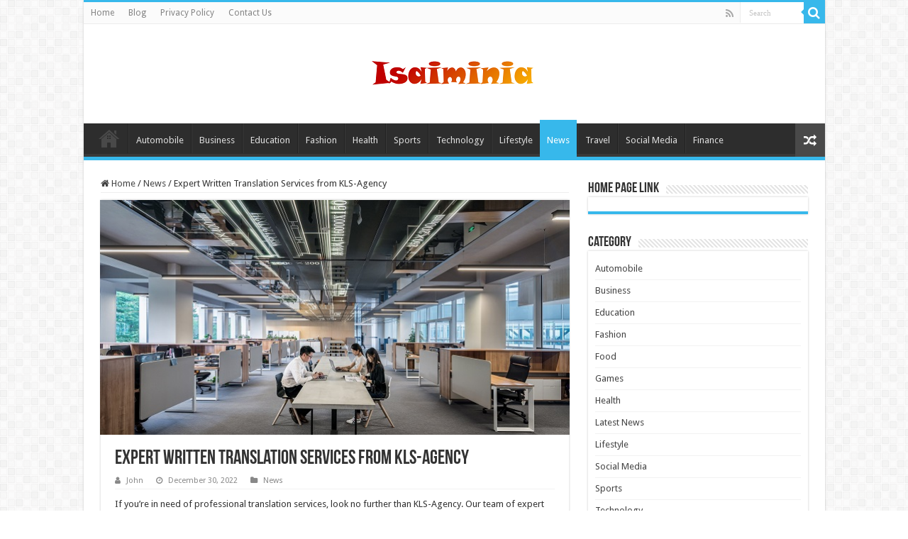

--- FILE ---
content_type: text/html; charset=UTF-8
request_url: https://isaiminia.com/expert-written-translation-services-from-kls-agency/
body_size: 16350
content:
<!DOCTYPE html>
<html dir="ltr" lang="en-US" prefix="og: https://ogp.me/ns#" prefix="og: http://ogp.me/ns#">
<head>
<meta charset="UTF-8" />
<link rel="profile" href="https://gmpg.org/xfn/11" />
<link rel="pingback" href="https://isaiminia.com/xmlrpc.php" />
<title>Expert Written Translation Services from KLS-Agency - Isaiminia</title>
<meta property="og:title" content="Expert Written Translation Services from KLS-Agency - Isaiminia"/>
<meta property="og:type" content="article"/>
<meta property="og:description" content="If you're in need of professional translation services, look no further than KLS-Agency. Our team of"/>
<meta property="og:url" content="https://isaiminia.com/expert-written-translation-services-from-kls-agency/"/>
<meta property="og:site_name" content="Isaiminia"/>
<meta property="og:image" content="https://isaiminia.com/wp-content/uploads/2022/12/Expert-Written-Translation-Services-from-KLS-Agency.jpg" />

		<!-- All in One SEO 4.9.2 - aioseo.com -->
	<meta name="description" content="If you&#039;re in need of professional translation services, look no further than KLS-Agency. Our team of expert translators is highly trained and experienced, able to handle any type of translation project with ease and accuracy. Whether you need to translate a document, website, or any other type of content, we have the skills and resources" />
	<meta name="robots" content="max-image-preview:large" />
	<meta name="author" content="John"/>
	<meta name="google-site-verification" content="NFPpLt4BgiG2djiMxRY89SR5v3PD-04zqDLer4DiEus" />
	<link rel="canonical" href="https://isaiminia.com/expert-written-translation-services-from-kls-agency/" />
	<meta name="generator" content="All in One SEO (AIOSEO) 4.9.2" />

		<!-- Google tag (gtag.js) -->
<script async src="https://www.googletagmanager.com/gtag/js?id=G-QTZ915BFZP"></script>
<script>
  window.dataLayer = window.dataLayer || [];
  function gtag(){dataLayer.push(arguments);}
  gtag('js', new Date());

  gtag('config', 'G-QTZ915BFZP');
</script>
		<meta property="og:locale" content="en_US" />
		<meta property="og:site_name" content="Isaiminia - World Breaking News &amp; Top Stories" />
		<meta property="og:type" content="article" />
		<meta property="og:title" content="Expert Written Translation Services from KLS-Agency - Isaiminia" />
		<meta property="og:description" content="If you&#039;re in need of professional translation services, look no further than KLS-Agency. Our team of expert translators is highly trained and experienced, able to handle any type of translation project with ease and accuracy. Whether you need to translate a document, website, or any other type of content, we have the skills and resources" />
		<meta property="og:url" content="https://isaiminia.com/expert-written-translation-services-from-kls-agency/" />
		<meta property="article:published_time" content="2022-12-30T16:47:19+00:00" />
		<meta property="article:modified_time" content="2023-08-05T16:59:43+00:00" />
		<meta name="twitter:card" content="summary" />
		<meta name="twitter:title" content="Expert Written Translation Services from KLS-Agency - Isaiminia" />
		<meta name="twitter:description" content="If you&#039;re in need of professional translation services, look no further than KLS-Agency. Our team of expert translators is highly trained and experienced, able to handle any type of translation project with ease and accuracy. Whether you need to translate a document, website, or any other type of content, we have the skills and resources" />
		<script type="application/ld+json" class="aioseo-schema">
			{"@context":"https:\/\/schema.org","@graph":[{"@type":"BlogPosting","@id":"https:\/\/isaiminia.com\/expert-written-translation-services-from-kls-agency\/#blogposting","name":"Expert Written Translation Services from KLS-Agency - Isaiminia","headline":"Expert Written Translation Services from KLS-Agency","author":{"@id":"https:\/\/isaiminia.com\/author\/admin\/#author"},"publisher":{"@id":"https:\/\/isaiminia.com\/#organization"},"image":{"@type":"ImageObject","url":"https:\/\/isaiminia.com\/wp-content\/uploads\/2022\/12\/Expert-Written-Translation-Services-from-KLS-Agency.jpg","width":660,"height":330,"caption":"Expert Written Translation Services from KLS-Agency"},"datePublished":"2022-12-30T22:47:19+06:00","dateModified":"2023-08-05T22:59:43+06:00","inLanguage":"en-US","mainEntityOfPage":{"@id":"https:\/\/isaiminia.com\/expert-written-translation-services-from-kls-agency\/#webpage"},"isPartOf":{"@id":"https:\/\/isaiminia.com\/expert-written-translation-services-from-kls-agency\/#webpage"},"articleSection":"News, Status"},{"@type":"BreadcrumbList","@id":"https:\/\/isaiminia.com\/expert-written-translation-services-from-kls-agency\/#breadcrumblist","itemListElement":[{"@type":"ListItem","@id":"https:\/\/isaiminia.com#listItem","position":1,"name":"Home","item":"https:\/\/isaiminia.com","nextItem":{"@type":"ListItem","@id":"https:\/\/isaiminia.com\/category\/news\/#listItem","name":"News"}},{"@type":"ListItem","@id":"https:\/\/isaiminia.com\/category\/news\/#listItem","position":2,"name":"News","item":"https:\/\/isaiminia.com\/category\/news\/","nextItem":{"@type":"ListItem","@id":"https:\/\/isaiminia.com\/expert-written-translation-services-from-kls-agency\/#listItem","name":"Expert Written Translation Services from KLS-Agency"},"previousItem":{"@type":"ListItem","@id":"https:\/\/isaiminia.com#listItem","name":"Home"}},{"@type":"ListItem","@id":"https:\/\/isaiminia.com\/expert-written-translation-services-from-kls-agency\/#listItem","position":3,"name":"Expert Written Translation Services from KLS-Agency","previousItem":{"@type":"ListItem","@id":"https:\/\/isaiminia.com\/category\/news\/#listItem","name":"News"}}]},{"@type":"Organization","@id":"https:\/\/isaiminia.com\/#organization","name":"My Blog","description":"World Breaking News & Top Stories","url":"https:\/\/isaiminia.com\/"},{"@type":"Person","@id":"https:\/\/isaiminia.com\/author\/admin\/#author","url":"https:\/\/isaiminia.com\/author\/admin\/","name":"John","image":{"@type":"ImageObject","@id":"https:\/\/isaiminia.com\/expert-written-translation-services-from-kls-agency\/#authorImage","url":"https:\/\/secure.gravatar.com\/avatar\/fe8a6503d3a58cc687f3fe2caa6dfb8c0545d76860c982a39df67145bc113cd4?s=96&d=mm&r=g","width":96,"height":96,"caption":"John"}},{"@type":"WebPage","@id":"https:\/\/isaiminia.com\/expert-written-translation-services-from-kls-agency\/#webpage","url":"https:\/\/isaiminia.com\/expert-written-translation-services-from-kls-agency\/","name":"Expert Written Translation Services from KLS-Agency - Isaiminia","description":"If you're in need of professional translation services, look no further than KLS-Agency. Our team of expert translators is highly trained and experienced, able to handle any type of translation project with ease and accuracy. Whether you need to translate a document, website, or any other type of content, we have the skills and resources","inLanguage":"en-US","isPartOf":{"@id":"https:\/\/isaiminia.com\/#website"},"breadcrumb":{"@id":"https:\/\/isaiminia.com\/expert-written-translation-services-from-kls-agency\/#breadcrumblist"},"author":{"@id":"https:\/\/isaiminia.com\/author\/admin\/#author"},"creator":{"@id":"https:\/\/isaiminia.com\/author\/admin\/#author"},"image":{"@type":"ImageObject","url":"https:\/\/isaiminia.com\/wp-content\/uploads\/2022\/12\/Expert-Written-Translation-Services-from-KLS-Agency.jpg","@id":"https:\/\/isaiminia.com\/expert-written-translation-services-from-kls-agency\/#mainImage","width":660,"height":330,"caption":"Expert Written Translation Services from KLS-Agency"},"primaryImageOfPage":{"@id":"https:\/\/isaiminia.com\/expert-written-translation-services-from-kls-agency\/#mainImage"},"datePublished":"2022-12-30T22:47:19+06:00","dateModified":"2023-08-05T22:59:43+06:00"},{"@type":"WebSite","@id":"https:\/\/isaiminia.com\/#website","url":"https:\/\/isaiminia.com\/","name":"Isaiminia","description":"World Breaking News & Top Stories","inLanguage":"en-US","publisher":{"@id":"https:\/\/isaiminia.com\/#organization"}}]}
		</script>
		<!-- All in One SEO -->

<link rel='dns-prefetch' href='//fonts.googleapis.com' />
<link rel="alternate" type="application/rss+xml" title="Isaiminia &raquo; Feed" href="https://isaiminia.com/feed/" />
<link rel="alternate" type="application/rss+xml" title="Isaiminia &raquo; Comments Feed" href="https://isaiminia.com/comments/feed/" />
<link rel="alternate" type="application/rss+xml" title="Isaiminia &raquo; Expert Written Translation Services from KLS-Agency Comments Feed" href="https://isaiminia.com/expert-written-translation-services-from-kls-agency/feed/" />
<link rel="alternate" title="oEmbed (JSON)" type="application/json+oembed" href="https://isaiminia.com/wp-json/oembed/1.0/embed?url=https%3A%2F%2Fisaiminia.com%2Fexpert-written-translation-services-from-kls-agency%2F" />
<link rel="alternate" title="oEmbed (XML)" type="text/xml+oembed" href="https://isaiminia.com/wp-json/oembed/1.0/embed?url=https%3A%2F%2Fisaiminia.com%2Fexpert-written-translation-services-from-kls-agency%2F&#038;format=xml" />
<style id='wp-img-auto-sizes-contain-inline-css' type='text/css'>
img:is([sizes=auto i],[sizes^="auto," i]){contain-intrinsic-size:3000px 1500px}
/*# sourceURL=wp-img-auto-sizes-contain-inline-css */
</style>
<style id='wp-emoji-styles-inline-css' type='text/css'>

	img.wp-smiley, img.emoji {
		display: inline !important;
		border: none !important;
		box-shadow: none !important;
		height: 1em !important;
		width: 1em !important;
		margin: 0 0.07em !important;
		vertical-align: -0.1em !important;
		background: none !important;
		padding: 0 !important;
	}
/*# sourceURL=wp-emoji-styles-inline-css */
</style>
<style id='wp-block-library-inline-css' type='text/css'>
:root{--wp-block-synced-color:#7a00df;--wp-block-synced-color--rgb:122,0,223;--wp-bound-block-color:var(--wp-block-synced-color);--wp-editor-canvas-background:#ddd;--wp-admin-theme-color:#007cba;--wp-admin-theme-color--rgb:0,124,186;--wp-admin-theme-color-darker-10:#006ba1;--wp-admin-theme-color-darker-10--rgb:0,107,160.5;--wp-admin-theme-color-darker-20:#005a87;--wp-admin-theme-color-darker-20--rgb:0,90,135;--wp-admin-border-width-focus:2px}@media (min-resolution:192dpi){:root{--wp-admin-border-width-focus:1.5px}}.wp-element-button{cursor:pointer}:root .has-very-light-gray-background-color{background-color:#eee}:root .has-very-dark-gray-background-color{background-color:#313131}:root .has-very-light-gray-color{color:#eee}:root .has-very-dark-gray-color{color:#313131}:root .has-vivid-green-cyan-to-vivid-cyan-blue-gradient-background{background:linear-gradient(135deg,#00d084,#0693e3)}:root .has-purple-crush-gradient-background{background:linear-gradient(135deg,#34e2e4,#4721fb 50%,#ab1dfe)}:root .has-hazy-dawn-gradient-background{background:linear-gradient(135deg,#faaca8,#dad0ec)}:root .has-subdued-olive-gradient-background{background:linear-gradient(135deg,#fafae1,#67a671)}:root .has-atomic-cream-gradient-background{background:linear-gradient(135deg,#fdd79a,#004a59)}:root .has-nightshade-gradient-background{background:linear-gradient(135deg,#330968,#31cdcf)}:root .has-midnight-gradient-background{background:linear-gradient(135deg,#020381,#2874fc)}:root{--wp--preset--font-size--normal:16px;--wp--preset--font-size--huge:42px}.has-regular-font-size{font-size:1em}.has-larger-font-size{font-size:2.625em}.has-normal-font-size{font-size:var(--wp--preset--font-size--normal)}.has-huge-font-size{font-size:var(--wp--preset--font-size--huge)}.has-text-align-center{text-align:center}.has-text-align-left{text-align:left}.has-text-align-right{text-align:right}.has-fit-text{white-space:nowrap!important}#end-resizable-editor-section{display:none}.aligncenter{clear:both}.items-justified-left{justify-content:flex-start}.items-justified-center{justify-content:center}.items-justified-right{justify-content:flex-end}.items-justified-space-between{justify-content:space-between}.screen-reader-text{border:0;clip-path:inset(50%);height:1px;margin:-1px;overflow:hidden;padding:0;position:absolute;width:1px;word-wrap:normal!important}.screen-reader-text:focus{background-color:#ddd;clip-path:none;color:#444;display:block;font-size:1em;height:auto;left:5px;line-height:normal;padding:15px 23px 14px;text-decoration:none;top:5px;width:auto;z-index:100000}html :where(.has-border-color){border-style:solid}html :where([style*=border-top-color]){border-top-style:solid}html :where([style*=border-right-color]){border-right-style:solid}html :where([style*=border-bottom-color]){border-bottom-style:solid}html :where([style*=border-left-color]){border-left-style:solid}html :where([style*=border-width]){border-style:solid}html :where([style*=border-top-width]){border-top-style:solid}html :where([style*=border-right-width]){border-right-style:solid}html :where([style*=border-bottom-width]){border-bottom-style:solid}html :where([style*=border-left-width]){border-left-style:solid}html :where(img[class*=wp-image-]){height:auto;max-width:100%}:where(figure){margin:0 0 1em}html :where(.is-position-sticky){--wp-admin--admin-bar--position-offset:var(--wp-admin--admin-bar--height,0px)}@media screen and (max-width:600px){html :where(.is-position-sticky){--wp-admin--admin-bar--position-offset:0px}}

/*# sourceURL=wp-block-library-inline-css */
</style><style id='global-styles-inline-css' type='text/css'>
:root{--wp--preset--aspect-ratio--square: 1;--wp--preset--aspect-ratio--4-3: 4/3;--wp--preset--aspect-ratio--3-4: 3/4;--wp--preset--aspect-ratio--3-2: 3/2;--wp--preset--aspect-ratio--2-3: 2/3;--wp--preset--aspect-ratio--16-9: 16/9;--wp--preset--aspect-ratio--9-16: 9/16;--wp--preset--color--black: #000000;--wp--preset--color--cyan-bluish-gray: #abb8c3;--wp--preset--color--white: #ffffff;--wp--preset--color--pale-pink: #f78da7;--wp--preset--color--vivid-red: #cf2e2e;--wp--preset--color--luminous-vivid-orange: #ff6900;--wp--preset--color--luminous-vivid-amber: #fcb900;--wp--preset--color--light-green-cyan: #7bdcb5;--wp--preset--color--vivid-green-cyan: #00d084;--wp--preset--color--pale-cyan-blue: #8ed1fc;--wp--preset--color--vivid-cyan-blue: #0693e3;--wp--preset--color--vivid-purple: #9b51e0;--wp--preset--gradient--vivid-cyan-blue-to-vivid-purple: linear-gradient(135deg,rgb(6,147,227) 0%,rgb(155,81,224) 100%);--wp--preset--gradient--light-green-cyan-to-vivid-green-cyan: linear-gradient(135deg,rgb(122,220,180) 0%,rgb(0,208,130) 100%);--wp--preset--gradient--luminous-vivid-amber-to-luminous-vivid-orange: linear-gradient(135deg,rgb(252,185,0) 0%,rgb(255,105,0) 100%);--wp--preset--gradient--luminous-vivid-orange-to-vivid-red: linear-gradient(135deg,rgb(255,105,0) 0%,rgb(207,46,46) 100%);--wp--preset--gradient--very-light-gray-to-cyan-bluish-gray: linear-gradient(135deg,rgb(238,238,238) 0%,rgb(169,184,195) 100%);--wp--preset--gradient--cool-to-warm-spectrum: linear-gradient(135deg,rgb(74,234,220) 0%,rgb(151,120,209) 20%,rgb(207,42,186) 40%,rgb(238,44,130) 60%,rgb(251,105,98) 80%,rgb(254,248,76) 100%);--wp--preset--gradient--blush-light-purple: linear-gradient(135deg,rgb(255,206,236) 0%,rgb(152,150,240) 100%);--wp--preset--gradient--blush-bordeaux: linear-gradient(135deg,rgb(254,205,165) 0%,rgb(254,45,45) 50%,rgb(107,0,62) 100%);--wp--preset--gradient--luminous-dusk: linear-gradient(135deg,rgb(255,203,112) 0%,rgb(199,81,192) 50%,rgb(65,88,208) 100%);--wp--preset--gradient--pale-ocean: linear-gradient(135deg,rgb(255,245,203) 0%,rgb(182,227,212) 50%,rgb(51,167,181) 100%);--wp--preset--gradient--electric-grass: linear-gradient(135deg,rgb(202,248,128) 0%,rgb(113,206,126) 100%);--wp--preset--gradient--midnight: linear-gradient(135deg,rgb(2,3,129) 0%,rgb(40,116,252) 100%);--wp--preset--font-size--small: 13px;--wp--preset--font-size--medium: 20px;--wp--preset--font-size--large: 36px;--wp--preset--font-size--x-large: 42px;--wp--preset--spacing--20: 0.44rem;--wp--preset--spacing--30: 0.67rem;--wp--preset--spacing--40: 1rem;--wp--preset--spacing--50: 1.5rem;--wp--preset--spacing--60: 2.25rem;--wp--preset--spacing--70: 3.38rem;--wp--preset--spacing--80: 5.06rem;--wp--preset--shadow--natural: 6px 6px 9px rgba(0, 0, 0, 0.2);--wp--preset--shadow--deep: 12px 12px 50px rgba(0, 0, 0, 0.4);--wp--preset--shadow--sharp: 6px 6px 0px rgba(0, 0, 0, 0.2);--wp--preset--shadow--outlined: 6px 6px 0px -3px rgb(255, 255, 255), 6px 6px rgb(0, 0, 0);--wp--preset--shadow--crisp: 6px 6px 0px rgb(0, 0, 0);}:where(.is-layout-flex){gap: 0.5em;}:where(.is-layout-grid){gap: 0.5em;}body .is-layout-flex{display: flex;}.is-layout-flex{flex-wrap: wrap;align-items: center;}.is-layout-flex > :is(*, div){margin: 0;}body .is-layout-grid{display: grid;}.is-layout-grid > :is(*, div){margin: 0;}:where(.wp-block-columns.is-layout-flex){gap: 2em;}:where(.wp-block-columns.is-layout-grid){gap: 2em;}:where(.wp-block-post-template.is-layout-flex){gap: 1.25em;}:where(.wp-block-post-template.is-layout-grid){gap: 1.25em;}.has-black-color{color: var(--wp--preset--color--black) !important;}.has-cyan-bluish-gray-color{color: var(--wp--preset--color--cyan-bluish-gray) !important;}.has-white-color{color: var(--wp--preset--color--white) !important;}.has-pale-pink-color{color: var(--wp--preset--color--pale-pink) !important;}.has-vivid-red-color{color: var(--wp--preset--color--vivid-red) !important;}.has-luminous-vivid-orange-color{color: var(--wp--preset--color--luminous-vivid-orange) !important;}.has-luminous-vivid-amber-color{color: var(--wp--preset--color--luminous-vivid-amber) !important;}.has-light-green-cyan-color{color: var(--wp--preset--color--light-green-cyan) !important;}.has-vivid-green-cyan-color{color: var(--wp--preset--color--vivid-green-cyan) !important;}.has-pale-cyan-blue-color{color: var(--wp--preset--color--pale-cyan-blue) !important;}.has-vivid-cyan-blue-color{color: var(--wp--preset--color--vivid-cyan-blue) !important;}.has-vivid-purple-color{color: var(--wp--preset--color--vivid-purple) !important;}.has-black-background-color{background-color: var(--wp--preset--color--black) !important;}.has-cyan-bluish-gray-background-color{background-color: var(--wp--preset--color--cyan-bluish-gray) !important;}.has-white-background-color{background-color: var(--wp--preset--color--white) !important;}.has-pale-pink-background-color{background-color: var(--wp--preset--color--pale-pink) !important;}.has-vivid-red-background-color{background-color: var(--wp--preset--color--vivid-red) !important;}.has-luminous-vivid-orange-background-color{background-color: var(--wp--preset--color--luminous-vivid-orange) !important;}.has-luminous-vivid-amber-background-color{background-color: var(--wp--preset--color--luminous-vivid-amber) !important;}.has-light-green-cyan-background-color{background-color: var(--wp--preset--color--light-green-cyan) !important;}.has-vivid-green-cyan-background-color{background-color: var(--wp--preset--color--vivid-green-cyan) !important;}.has-pale-cyan-blue-background-color{background-color: var(--wp--preset--color--pale-cyan-blue) !important;}.has-vivid-cyan-blue-background-color{background-color: var(--wp--preset--color--vivid-cyan-blue) !important;}.has-vivid-purple-background-color{background-color: var(--wp--preset--color--vivid-purple) !important;}.has-black-border-color{border-color: var(--wp--preset--color--black) !important;}.has-cyan-bluish-gray-border-color{border-color: var(--wp--preset--color--cyan-bluish-gray) !important;}.has-white-border-color{border-color: var(--wp--preset--color--white) !important;}.has-pale-pink-border-color{border-color: var(--wp--preset--color--pale-pink) !important;}.has-vivid-red-border-color{border-color: var(--wp--preset--color--vivid-red) !important;}.has-luminous-vivid-orange-border-color{border-color: var(--wp--preset--color--luminous-vivid-orange) !important;}.has-luminous-vivid-amber-border-color{border-color: var(--wp--preset--color--luminous-vivid-amber) !important;}.has-light-green-cyan-border-color{border-color: var(--wp--preset--color--light-green-cyan) !important;}.has-vivid-green-cyan-border-color{border-color: var(--wp--preset--color--vivid-green-cyan) !important;}.has-pale-cyan-blue-border-color{border-color: var(--wp--preset--color--pale-cyan-blue) !important;}.has-vivid-cyan-blue-border-color{border-color: var(--wp--preset--color--vivid-cyan-blue) !important;}.has-vivid-purple-border-color{border-color: var(--wp--preset--color--vivid-purple) !important;}.has-vivid-cyan-blue-to-vivid-purple-gradient-background{background: var(--wp--preset--gradient--vivid-cyan-blue-to-vivid-purple) !important;}.has-light-green-cyan-to-vivid-green-cyan-gradient-background{background: var(--wp--preset--gradient--light-green-cyan-to-vivid-green-cyan) !important;}.has-luminous-vivid-amber-to-luminous-vivid-orange-gradient-background{background: var(--wp--preset--gradient--luminous-vivid-amber-to-luminous-vivid-orange) !important;}.has-luminous-vivid-orange-to-vivid-red-gradient-background{background: var(--wp--preset--gradient--luminous-vivid-orange-to-vivid-red) !important;}.has-very-light-gray-to-cyan-bluish-gray-gradient-background{background: var(--wp--preset--gradient--very-light-gray-to-cyan-bluish-gray) !important;}.has-cool-to-warm-spectrum-gradient-background{background: var(--wp--preset--gradient--cool-to-warm-spectrum) !important;}.has-blush-light-purple-gradient-background{background: var(--wp--preset--gradient--blush-light-purple) !important;}.has-blush-bordeaux-gradient-background{background: var(--wp--preset--gradient--blush-bordeaux) !important;}.has-luminous-dusk-gradient-background{background: var(--wp--preset--gradient--luminous-dusk) !important;}.has-pale-ocean-gradient-background{background: var(--wp--preset--gradient--pale-ocean) !important;}.has-electric-grass-gradient-background{background: var(--wp--preset--gradient--electric-grass) !important;}.has-midnight-gradient-background{background: var(--wp--preset--gradient--midnight) !important;}.has-small-font-size{font-size: var(--wp--preset--font-size--small) !important;}.has-medium-font-size{font-size: var(--wp--preset--font-size--medium) !important;}.has-large-font-size{font-size: var(--wp--preset--font-size--large) !important;}.has-x-large-font-size{font-size: var(--wp--preset--font-size--x-large) !important;}
/*# sourceURL=global-styles-inline-css */
</style>

<style id='classic-theme-styles-inline-css' type='text/css'>
/*! This file is auto-generated */
.wp-block-button__link{color:#fff;background-color:#32373c;border-radius:9999px;box-shadow:none;text-decoration:none;padding:calc(.667em + 2px) calc(1.333em + 2px);font-size:1.125em}.wp-block-file__button{background:#32373c;color:#fff;text-decoration:none}
/*# sourceURL=/wp-includes/css/classic-themes.min.css */
</style>
<link rel='stylesheet' id='ez-toc-css' href='https://isaiminia.com/wp-content/plugins/easy-table-of-contents/assets/css/screen.min.css' type='text/css' media='all' />
<style id='ez-toc-inline-css' type='text/css'>
div#ez-toc-container .ez-toc-title {font-size: 120%;}div#ez-toc-container .ez-toc-title {font-weight: 500;}div#ez-toc-container ul li , div#ez-toc-container ul li a {font-size: 95%;}div#ez-toc-container ul li , div#ez-toc-container ul li a {font-weight: 500;}div#ez-toc-container nav ul ul li {font-size: 90%;}.ez-toc-box-title {font-weight: bold; margin-bottom: 10px; text-align: center; text-transform: uppercase; letter-spacing: 1px; color: #666; padding-bottom: 5px;position:absolute;top:-4%;left:5%;background-color: inherit;transition: top 0.3s ease;}.ez-toc-box-title.toc-closed {top:-25%;}
.ez-toc-container-direction {direction: ltr;}.ez-toc-counter ul{counter-reset: item ;}.ez-toc-counter nav ul li a::before {content: counters(item, '.', decimal) '. ';display: inline-block;counter-increment: item;flex-grow: 0;flex-shrink: 0;margin-right: .2em; float: left; }.ez-toc-widget-direction {direction: ltr;}.ez-toc-widget-container ul{counter-reset: item ;}.ez-toc-widget-container nav ul li a::before {content: counters(item, '.', decimal) '. ';display: inline-block;counter-increment: item;flex-grow: 0;flex-shrink: 0;margin-right: .2em; float: left; }
/*# sourceURL=ez-toc-inline-css */
</style>
<link rel='stylesheet' id='parent-style-css' href='https://isaiminia.com/wp-content/themes/sahifa/style.css' type='text/css' media='all' />
<link rel='stylesheet' id='child-style-css' href='https://isaiminia.com/wp-content/themes/sahifa-child/style.css' type='text/css' media='all' />
<link rel='stylesheet' id='tie-style-css' href='https://isaiminia.com/wp-content/themes/sahifa-child/style.css' type='text/css' media='all' />
<link rel='stylesheet' id='tie-ilightbox-skin-css' href='https://isaiminia.com/wp-content/themes/sahifa/css/ilightbox/dark-skin/skin.css' type='text/css' media='all' />
<link rel='stylesheet' id='Droid+Sans-css' href='https://fonts.googleapis.com/css?family=Droid+Sans%3Aregular%2C700' type='text/css' media='all' />
<script type="text/javascript" src="https://isaiminia.com/wp-includes/js/jquery/jquery.min.js" id="jquery-core-js"></script>
<script type="text/javascript" src="https://isaiminia.com/wp-includes/js/jquery/jquery-migrate.min.js" id="jquery-migrate-js"></script>
<link rel="https://api.w.org/" href="https://isaiminia.com/wp-json/" /><link rel="alternate" title="JSON" type="application/json" href="https://isaiminia.com/wp-json/wp/v2/posts/5131" /><link rel="EditURI" type="application/rsd+xml" title="RSD" href="https://isaiminia.com/xmlrpc.php?rsd" />
<meta name="generator" content="WordPress 6.9" />
<link rel='shortlink' href='https://isaiminia.com/?p=5131' />
<link rel="shortcut icon" href="https://isaiminia.com/wp-content/uploads/2022/02/cropped-140192.png" title="Favicon" />
<!--[if IE]>
<script type="text/javascript">jQuery(document).ready(function (){ jQuery(".menu-item").has("ul").children("a").attr("aria-haspopup", "true");});</script>
<![endif]-->
<!--[if lt IE 9]>
<script src="https://isaiminia.com/wp-content/themes/sahifa/js/html5.js"></script>
<script src="https://isaiminia.com/wp-content/themes/sahifa/js/selectivizr-min.js"></script>
<![endif]-->
<!--[if IE 9]>
<link rel="stylesheet" type="text/css" media="all" href="https://isaiminia.com/wp-content/themes/sahifa/css/ie9.css" />
<![endif]-->
<!--[if IE 8]>
<link rel="stylesheet" type="text/css" media="all" href="https://isaiminia.com/wp-content/themes/sahifa/css/ie8.css" />
<![endif]-->
<!--[if IE 7]>
<link rel="stylesheet" type="text/css" media="all" href="https://isaiminia.com/wp-content/themes/sahifa/css/ie7.css" />
<![endif]-->


<meta name="viewport" content="width=device-width, initial-scale=1.0" />



<style type="text/css" media="screen">

body{
	font-family: 'Droid Sans';
}

#main-nav,
.cat-box-content,
#sidebar .widget-container,
.post-listing,
#commentform {
	border-bottom-color: #37b8eb;
}

.search-block .search-button,
#topcontrol,
#main-nav ul li.current-menu-item a,
#main-nav ul li.current-menu-item a:hover,
#main-nav ul li.current_page_parent a,
#main-nav ul li.current_page_parent a:hover,
#main-nav ul li.current-menu-parent a,
#main-nav ul li.current-menu-parent a:hover,
#main-nav ul li.current-page-ancestor a,
#main-nav ul li.current-page-ancestor a:hover,
.pagination span.current,
.share-post span.share-text,
.flex-control-paging li a.flex-active,
.ei-slider-thumbs li.ei-slider-element,
.review-percentage .review-item span span,
.review-final-score,
.button,
a.button,
a.more-link,
#main-content input[type="submit"],
.form-submit #submit,
#login-form .login-button,
.widget-feedburner .feedburner-subscribe,
input[type="submit"],
#buddypress button,
#buddypress a.button,
#buddypress input[type=submit],
#buddypress input[type=reset],
#buddypress ul.button-nav li a,
#buddypress div.generic-button a,
#buddypress .comment-reply-link,
#buddypress div.item-list-tabs ul li a span,
#buddypress div.item-list-tabs ul li.selected a,
#buddypress div.item-list-tabs ul li.current a,
#buddypress #members-directory-form div.item-list-tabs ul li.selected span,
#members-list-options a.selected,
#groups-list-options a.selected,
body.dark-skin #buddypress div.item-list-tabs ul li a span,
body.dark-skin #buddypress div.item-list-tabs ul li.selected a,
body.dark-skin #buddypress div.item-list-tabs ul li.current a,
body.dark-skin #members-list-options a.selected,
body.dark-skin #groups-list-options a.selected,
.search-block-large .search-button,
#featured-posts .flex-next:hover,
#featured-posts .flex-prev:hover,
a.tie-cart span.shooping-count,
.woocommerce span.onsale,
.woocommerce-page span.onsale ,
.woocommerce .widget_price_filter .ui-slider .ui-slider-handle,
.woocommerce-page .widget_price_filter .ui-slider .ui-slider-handle,
#check-also-close,
a.post-slideshow-next,
a.post-slideshow-prev,
.widget_price_filter .ui-slider .ui-slider-handle,
.quantity .minus:hover,
.quantity .plus:hover,
.mejs-container .mejs-controls .mejs-time-rail .mejs-time-current,
#reading-position-indicator  {
	background-color:#37b8eb;
}

::-webkit-scrollbar-thumb{
	background-color:#37b8eb !important;
}

#theme-footer,
#theme-header,
.top-nav ul li.current-menu-item:before,
#main-nav .menu-sub-content ,
#main-nav ul ul,
#check-also-box {
	border-top-color: #37b8eb;
}

.search-block:after {
	border-right-color:#37b8eb;
}

body.rtl .search-block:after {
	border-left-color:#37b8eb;
}

#main-nav ul > li.menu-item-has-children:hover > a:after,
#main-nav ul > li.mega-menu:hover > a:after {
	border-color:transparent transparent #37b8eb;
}

.widget.timeline-posts li a:hover,
.widget.timeline-posts li a:hover span.tie-date {
	color: #37b8eb;
}

.widget.timeline-posts li a:hover span.tie-date:before {
	background: #37b8eb;
	border-color: #37b8eb;
}

#order_review,
#order_review_heading {
	border-color: #37b8eb;
}


body.single .post .entry a, body.page .post .entry a {
	color: #ff8f17;
}
		
</style>

		<script type="text/javascript">
			/* <![CDATA[ */
				var sf_position = '0';
				var sf_templates = "<a href=\"{search_url_escaped}\">View All Results<\/a>";
				var sf_input = '.search-live';
				jQuery(document).ready(function(){
					jQuery(sf_input).ajaxyLiveSearch({"expand":false,"searchUrl":"https:\/\/isaiminia.com\/?s=%s","text":"Search","delay":500,"iwidth":180,"width":315,"ajaxUrl":"https:\/\/isaiminia.com\/wp-admin\/admin-ajax.php","rtl":0});
					jQuery(".live-search_ajaxy-selective-input").keyup(function() {
						var width = jQuery(this).val().length * 8;
						if(width < 50) {
							width = 50;
						}
						jQuery(this).width(width);
					});
					jQuery(".live-search_ajaxy-selective-search").click(function() {
						jQuery(this).find(".live-search_ajaxy-selective-input").focus();
					});
					jQuery(".live-search_ajaxy-selective-close").click(function() {
						jQuery(this).parent().remove();
					});
				});
			/* ]]> */
		</script>
		<link rel="icon" href="https://isaiminia.com/wp-content/uploads/2022/02/cropped-140192-32x32.png" sizes="32x32" />
<link rel="icon" href="https://isaiminia.com/wp-content/uploads/2022/02/cropped-140192-192x192.png" sizes="192x192" />
<link rel="apple-touch-icon" href="https://isaiminia.com/wp-content/uploads/2022/02/cropped-140192-180x180.png" />
<meta name="msapplication-TileImage" content="https://isaiminia.com/wp-content/uploads/2022/02/cropped-140192-270x270.png" />
		<style type="text/css" id="wp-custom-css">
			#live-search_sb {
	display: none !important;
}		</style>
		</head>
<body data-rsssl=1 id="top" class="wp-singular post-template-default single single-post postid-5131 single-format-status wp-theme-sahifa wp-child-theme-sahifa-child lazy-enabled">

<div class="wrapper-outer">

	<div class="background-cover"></div>

	<aside id="slide-out">

			<div class="search-mobile">
			<form method="get" id="searchform-mobile" action="https://isaiminia.com/">
				<button class="search-button" type="submit" value="Search"><i class="fa fa-search"></i></button>
				<input type="text" id="s-mobile" name="s" title="Search" value="Search" onfocus="if (this.value == 'Search') {this.value = '';}" onblur="if (this.value == '') {this.value = 'Search';}"  />
			</form>
		</div><!-- .search-mobile /-->
	
			<div class="social-icons">
		<a class="ttip-none" title="Rss" href="https://isaiminia.com/feed/" target="_blank"><i class="fa fa-rss"></i></a>
			</div>

	
		<div id="mobile-menu" ></div>
	</aside><!-- #slide-out /-->

		<div id="wrapper" class="boxed-all">
		<div class="inner-wrapper">

		<header id="theme-header" class="theme-header center-logo">
						<div id="top-nav" class="top-nav">
				<div class="container">

			
				<div class="top-menu"><ul id="menu-top-menu" class="menu"><li id="menu-item-2230" class="menu-item menu-item-type-post_type menu-item-object-page menu-item-home menu-item-2230"><a href="https://isaiminia.com/">Home</a></li>
<li id="menu-item-2231" class="menu-item menu-item-type-post_type menu-item-object-page menu-item-2231"><a href="https://isaiminia.com/blog/">Blog</a></li>
<li id="menu-item-2232" class="menu-item menu-item-type-post_type menu-item-object-page menu-item-privacy-policy menu-item-2232"><a rel="privacy-policy" href="https://isaiminia.com/privacy-policy/">Privacy Policy</a></li>
<li id="menu-item-2233" class="menu-item menu-item-type-post_type menu-item-object-page menu-item-2233"><a href="https://isaiminia.com/contact-us/">Contact Us</a></li>
</ul></div>
						<div class="search-block">
						<form method="get" id="searchform-header" action="https://isaiminia.com/">
							<button class="search-button" type="submit" value="Search"><i class="fa fa-search"></i></button>
							<input class="search-live" type="text" id="s-header" name="s" title="Search" value="Search" onfocus="if (this.value == 'Search') {this.value = '';}" onblur="if (this.value == '') {this.value = 'Search';}"  />
						</form>
					</div><!-- .search-block /-->
			<div class="social-icons">
		<a class="ttip-none" title="Rss" href="https://isaiminia.com/feed/" target="_blank"><i class="fa fa-rss"></i></a>
			</div>

	
	
				</div><!-- .container /-->
			</div><!-- .top-menu /-->
			
		<div class="header-content">

					<a id="slide-out-open" class="slide-out-open" href="#"><span></span></a>
		
			<div class="logo">
			<h2>								<a title="Isaiminia" href="https://isaiminia.com/">
					<img src="https://isaiminia.com/wp-content/uploads/2022/02/isaiminia-1.png" alt="Isaiminia"  /><strong>Isaiminia World Breaking News &amp; Top Stories</strong>
				</a>
			</h2>			</div><!-- .logo /-->
						<div class="clear"></div>

		</div>
													<nav id="main-nav" class="fixed-enabled">
				<div class="container">

				
					<div class="main-menu"><ul id="menu-mainmenu" class="menu"><li id="menu-item-2206" class="menu-item menu-item-type-post_type menu-item-object-page menu-item-home menu-item-2206"><a href="https://isaiminia.com/">Home</a></li>
<li id="menu-item-2181" class="menu-item menu-item-type-taxonomy menu-item-object-category menu-item-2181"><a href="https://isaiminia.com/category/automobile/">Automobile</a></li>
<li id="menu-item-2182" class="menu-item menu-item-type-taxonomy menu-item-object-category menu-item-2182"><a href="https://isaiminia.com/category/business/">Business</a></li>
<li id="menu-item-2183" class="menu-item menu-item-type-taxonomy menu-item-object-category menu-item-2183"><a href="https://isaiminia.com/category/education/">Education</a></li>
<li id="menu-item-2184" class="menu-item menu-item-type-taxonomy menu-item-object-category menu-item-2184"><a href="https://isaiminia.com/category/fashion/">Fashion</a></li>
<li id="menu-item-2185" class="menu-item menu-item-type-taxonomy menu-item-object-category menu-item-2185"><a href="https://isaiminia.com/category/health/">Health</a></li>
<li id="menu-item-2187" class="menu-item menu-item-type-taxonomy menu-item-object-category menu-item-2187"><a href="https://isaiminia.com/category/sports/">Sports</a></li>
<li id="menu-item-2188" class="menu-item menu-item-type-taxonomy menu-item-object-category menu-item-2188"><a href="https://isaiminia.com/category/technology/">Technology</a></li>
<li id="menu-item-2190" class="menu-item menu-item-type-taxonomy menu-item-object-category menu-item-2190"><a href="https://isaiminia.com/category/lifestyle/">Lifestyle</a></li>
<li id="menu-item-10695" class="menu-item menu-item-type-taxonomy menu-item-object-category current-post-ancestor current-menu-parent current-post-parent menu-item-10695"><a href="https://isaiminia.com/category/news/">News</a></li>
<li id="menu-item-2191" class="menu-item menu-item-type-taxonomy menu-item-object-category menu-item-2191"><a href="https://isaiminia.com/category/travel/">Travel</a></li>
<li id="menu-item-2194" class="menu-item menu-item-type-taxonomy menu-item-object-category menu-item-2194"><a href="https://isaiminia.com/category/social-media/">Social Media</a></li>
<li id="menu-item-4685" class="menu-item menu-item-type-taxonomy menu-item-object-category menu-item-4685"><a href="https://isaiminia.com/category/finance/">Finance</a></li>
</ul></div>										<a href="https://isaiminia.com/?tierand=1" class="random-article ttip" title="Random Article"><i class="fa fa-random"></i></a>
					
					
				</div>
			</nav><!-- .main-nav /-->
					</header><!-- #header /-->

	
	
	<div id="main-content" class="container">

		
		

	
	
	
	<div class="content">

		
		<nav id="crumbs"><a href="https://isaiminia.com/"><span class="fa fa-home" aria-hidden="true"></span> Home</a><span class="delimiter">/</span><a href="https://isaiminia.com/category/news/">News</a><span class="delimiter">/</span><span class="current">Expert Written Translation Services from KLS-Agency</span></nav>
		

		
		<article class="post-listing post-5131 post type-post status-publish format-status has-post-thumbnail  category-news post_format-post-format-status" id="the-post">
			
			<div class="single-post-thumb">
			<img width="660" height="330" src="https://isaiminia.com/wp-content/uploads/2022/12/Expert-Written-Translation-Services-from-KLS-Agency.jpg" class="attachment-slider size-slider wp-post-image" alt="Expert Written Translation Services from KLS-Agency" decoding="async" fetchpriority="high" srcset="https://isaiminia.com/wp-content/uploads/2022/12/Expert-Written-Translation-Services-from-KLS-Agency.jpg 660w, https://isaiminia.com/wp-content/uploads/2022/12/Expert-Written-Translation-Services-from-KLS-Agency-300x150.jpg 300w" sizes="(max-width: 660px) 100vw, 660px" />		</div>
	
		


			<div class="post-inner">

							<h1 class="name post-title entry-title"><span itemprop="name">Expert Written Translation Services from KLS-Agency</span></h1>

						
<p class="post-meta">
		
	<span class="post-meta-author"><i class="fa fa-user"></i><a href="https://isaiminia.com/author/admin/" title="">John </a></span>
	
		
	<span class="tie-date"><i class="fa fa-clock-o"></i>December 30, 2022</span>	
	<span class="post-cats"><i class="fa fa-folder"></i><a href="https://isaiminia.com/category/news/" rel="category tag">News</a></span>
	
</p>
<div class="clear"></div>
			
				<div class="entry">
					
					
					<p><span style="font-weight: 400;">If you&#8217;re in need of professional translation services, look no further than KLS-Agency. Our team of expert translators is highly trained and experienced, able to handle any type of translation project with ease and accuracy. Whether you need to translate a document, website, or any other type of content, we have the skills and resources to get the job done right.</span></p>
<div id="ez-toc-container" class="ez-toc-v2_0_79_2 counter-hierarchy ez-toc-counter ez-toc-grey ez-toc-container-direction">
<div class="ez-toc-title-container">
<p class="ez-toc-title" style="cursor:inherit">Table of Contents</p>
<span class="ez-toc-title-toggle"><a href="#" class="ez-toc-pull-right ez-toc-btn ez-toc-btn-xs ez-toc-btn-default ez-toc-toggle" aria-label="Toggle Table of Content"><span class="ez-toc-js-icon-con"><span class=""><span class="eztoc-hide" style="display:none;">Toggle</span><span class="ez-toc-icon-toggle-span"><svg style="fill: #999;color:#999" xmlns="http://www.w3.org/2000/svg" class="list-377408" width="20px" height="20px" viewBox="0 0 24 24" fill="none"><path d="M6 6H4v2h2V6zm14 0H8v2h12V6zM4 11h2v2H4v-2zm16 0H8v2h12v-2zM4 16h2v2H4v-2zm16 0H8v2h12v-2z" fill="currentColor"></path></svg><svg style="fill: #999;color:#999" class="arrow-unsorted-368013" xmlns="http://www.w3.org/2000/svg" width="10px" height="10px" viewBox="0 0 24 24" version="1.2" baseProfile="tiny"><path d="M18.2 9.3l-6.2-6.3-6.2 6.3c-.2.2-.3.4-.3.7s.1.5.3.7c.2.2.4.3.7.3h11c.3 0 .5-.1.7-.3.2-.2.3-.5.3-.7s-.1-.5-.3-.7zM5.8 14.7l6.2 6.3 6.2-6.3c.2-.2.3-.5.3-.7s-.1-.5-.3-.7c-.2-.2-.4-.3-.7-.3h-11c-.3 0-.5.1-.7.3-.2.2-.3.5-.3.7s.1.5.3.7z"/></svg></span></span></span></a></span></div>
<nav><ul class='ez-toc-list ez-toc-list-level-1 ' ><li class='ez-toc-page-1 ez-toc-heading-level-2'><a class="ez-toc-link ez-toc-heading-1" href="#_Wide_range_of_languages_and_subject_areas" > Wide range of languages and subject areas</a></li><li class='ez-toc-page-1 ez-toc-heading-level-2'><a class="ez-toc-link ez-toc-heading-2" href="#Specialized_expertise_in_blockchain_translations" >Specialized expertise in blockchain translations</a></li><li class='ez-toc-page-1 ez-toc-heading-level-2'><a class="ez-toc-link ez-toc-heading-3" href="#Advanced_tools_and_resources_for_maximum_accuracy_and_quality" >Advanced tools and resources for maximum accuracy and quality</a></li><li class='ez-toc-page-1 ez-toc-heading-level-2'><a class="ez-toc-link ez-toc-heading-4" href="#Additional_services_including_localization_and_multilingual_content_creation" >Additional services including localization and multilingual content creation</a></li><li class='ez-toc-page-1 ez-toc-heading-level-2'><a class="ez-toc-link ez-toc-heading-5" href="#Why_Choose_KLS-Agency" >Why Choose KLS-Agency?</a></li><li class='ez-toc-page-1 ez-toc-heading-level-2'><a class="ez-toc-link ez-toc-heading-6" href="#conclusion" >conclusion</a></li></ul></nav></div>
<h2><span class="ez-toc-section" id="_Wide_range_of_languages_and_subject_areas"></span><span style="font-weight: 400;"> </span><b>Wide range of languages and subject areas</b><span class="ez-toc-section-end"></span></h2>
<p><span style="font-weight: 400;">At KLS-Agency, we understand the importance of high-quality translations. Whether you are an enterprise seeking to increase into new markets or an individual seeking to communicate with someone in a different language, accurate translations are essential. That&#8217;s why we take great care in selecting only the best translators for our team. Each member of our translation team has years of experience and is fluent in multiple languages, ensuring that your translations are not only accurate but also read smoothly and naturally.</span></p>
<h2><span class="ez-toc-section" id="Specialized_expertise_in_blockchain_translations"></span><b>Specialized expertise in blockchain translations</b><span class="ez-toc-section-end"></span></h2>
<p><span style="font-weight: 400;">One area where KLS-Agency excels is in the field of </span><a href="https://kls-agency.com/blockchain-and-cryptocurrency-market/"><span style="font-weight: 400;">blockchain translations</span></a><span style="font-weight: 400;">. As the use of blockchain technology grows, so too does the need for accurate and reliable translations of technical documents and other materials related to this complex field. Our team has extensive experience translating blockchain-related content, and we are well-equipped to handle projects of any size and complexity.</span></p>
<h2><span class="ez-toc-section" id="Advanced_tools_and_resources_for_maximum_accuracy_and_quality"></span><b>Advanced tools and resources for maximum accuracy and quality</b><span class="ez-toc-section-end"></span></h2>
<p><span style="font-weight: 400;">In addition to our expert translators, we also have a wide range of tools and resources at our disposal to ensure the highest level of accuracy and quality in our translations. We use advanced translation software and work closely with subject matter experts to ensure that every translation we produce meets the highest standards of excellence.</span></p>
<h2><span class="ez-toc-section" id="Additional_services_including_localization_and_multilingual_content_creation"></span><b>Additional services including localization and multilingual content creation</b><span class="ez-toc-section-end"></span></h2>
<p><span style="font-weight: 400;">But we don&#8217;t just stop at providing top-notch translations. At KLS-Agency, we also offer a range of additional services to help you get the most out of your translation project. These include:</span></p>
<ul>
<li style="font-weight: 400;" aria-level="1"><b>Translation project management</b><span style="font-weight: 400;">: We handle all aspects of your translation project from start to finish, including coordinating with translators, reviewing translations, and making any necessary revisions.</span></li>
<li style="font-weight: 400;" aria-level="1"><b>Localization services:</b><span style="font-weight: 400;"> If you&#8217;re looking to target a specific market or region, we can help you adapt your translations to local cultural and linguistic norms.</span></li>
<li style="font-weight: 400;" aria-level="1"><b>Multilingual content creation</b><span style="font-weight: 400;">: Need content written in a different language? Our team of expert writers can create high-quality, original content in a variety of languages.</span></li>
</ul>
<h2><span class="ez-toc-section" id="Why_Choose_KLS-Agency"></span><b>Why Choose KLS-Agency?</b><span class="ez-toc-section-end"></span></h2>
<p><b>So, why choose KLS-Agency for your translation needs? Here are just a few reasons:</b></p>
<ul>
<li style="font-weight: 400;" aria-level="1"><span style="font-weight: 400;">We have a team of expert translators with a wealth of knowledge and experience.</span></li>
<li style="font-weight: 400;" aria-level="1"><span style="font-weight: 400;">We offer a range of services, including written translation, language localization, and blockchain translations.</span></li>
<li style="font-weight: 400;" aria-level="1"><span style="font-weight: 400;">We take great care to ensure that all of our translations are accurate and reliable.</span></li>
<li style="font-weight: 400;" aria-level="1"><span style="font-weight: 400;">We have a proven track record of delivering high-quality translations for a wide range of clients.</span></li>
</ul>
<p>Need a <b><a href="https://www.espressotranslations.com/gb/translation-services/certified/birth-certificate/" target="_blank" rel="noopener" data-saferedirecturl="https://www.google.com/url?q=https://www.espressotranslations.com/gb/translation-services/certified/birth-certificate/&amp;source=gmail&amp;ust=1691340992510000&amp;usg=AOvVaw3zC-NG9MBhgjUlinACuExw" data-abc="true">certified translation of Birth certificate</a></b>? Espresso Translations is your go-to for accurate and officially recognized translations of vital documents like birth certificates.</p>
<h2><span class="ez-toc-section" id="conclusion"></span><b>conclusion</b><span class="ez-toc-section-end"></span></h2>
<p><span style="font-weight: 400;">KLS-Agency is a leading translation agency that offers expert written translation services for a wide range of industries. Our team of highly skilled and experienced translators is dedicated to delivering accurate and reliable translations that meet the highest standards of quality. In addition to written translation, we also offer language localization and blockchain translation services to help our clients effectively communicate with their global audience. With a proven track record of success and a commitment to excellence, KLS-Agency is the perfect partner for all of your translation needs. So, if you want to communicate effectively with your global audience, don&#8217;t hesitate to contact us.</span></p>
					
									</div><!-- .entry /-->


				<div class="share-post">
	<span class="share-text">Share</span>

		<ul class="flat-social">
			<li><a href="https://www.facebook.com/sharer.php?u=https://isaiminia.com/?p=5131" class="social-facebook" rel="external" target="_blank"><i class="fa fa-facebook"></i> <span>Facebook</span></a></li>
				<li><a href="https://twitter.com/intent/tweet?text=Expert+Written+Translation+Services+from+KLS-Agency&url=https://isaiminia.com/?p=5131" class="social-twitter" rel="external" target="_blank"><i class="fa fa-twitter"></i> <span>Twitter</span></a></li>
				<li><a href="http://www.stumbleupon.com/submit?url=https://isaiminia.com/?p=5131&title=Expert+Written+Translation+Services+from+KLS-Agency" class="social-stumble" rel="external" target="_blank"><i class="fa fa-stumbleupon"></i> <span>Stumbleupon</span></a></li>
				<li><a href="https://www.linkedin.com/shareArticle?mini=true&amp;url=https://isaiminia.com/expert-written-translation-services-from-kls-agency/&amp;title=Expert+Written+Translation+Services+from+KLS-Agency" class="social-linkedin" rel="external" target="_blank"><i class="fa fa-linkedin"></i> <span>LinkedIn</span></a></li>
				<li><a href="https://pinterest.com/pin/create/button/?url=https://isaiminia.com/?p=5131&amp;description=Expert+Written+Translation+Services+from+KLS-Agency&amp;media=https://isaiminia.com/wp-content/uploads/2022/12/Expert-Written-Translation-Services-from-KLS-Agency.jpg" class="social-pinterest" rel="external" target="_blank"><i class="fa fa-pinterest"></i> <span>Pinterest</span></a></li>
		</ul>
		<div class="clear"></div>
</div> <!-- .share-post -->
				<div class="clear"></div>
			</div><!-- .post-inner -->

			
		</article><!-- .post-listing -->
		

		
				<section id="author-box">
			<div class="block-head">
				<h3>About John </h3><div class="stripe-line"></div>
			</div>
			<div class="post-listing">
				<div class="author-bio">
	<div class="author-avatar">
		<img alt='' src='https://secure.gravatar.com/avatar/fe8a6503d3a58cc687f3fe2caa6dfb8c0545d76860c982a39df67145bc113cd4?s=90&#038;d=mm&#038;r=g' srcset='https://secure.gravatar.com/avatar/fe8a6503d3a58cc687f3fe2caa6dfb8c0545d76860c982a39df67145bc113cd4?s=180&#038;d=mm&#038;r=g 2x' class='avatar avatar-90 photo' height='90' width='90' decoding='async'/>	</div><!-- #author-avatar -->
			<div class="author-description">
								</div><!-- #author-description -->
			<div class="author-social flat-social">
						<a class="social-site" target="_blank" href="https://www.isaiminia.com"><i class="fa fa-home"></i></a>
																													</div>
		<div class="clear"></div>
</div>
				</div>
		</section><!-- #author-box -->
		

				<div class="post-navigation">
			<div class="post-previous"><a href="https://isaiminia.com/do-you-recognize-the-10-warning-signs-of-al-seef-dubai/" rel="prev"><span>Previous</span> Do You Recognize the 10 Warning Signs of Al Seef Dubai?</a></div>
			<div class="post-next"><a href="https://isaiminia.com/black-adam/" rel="next"><span>Next</span> Black Adam</a></div>
		</div><!-- .post-navigation -->
		
			<section id="related_posts">
		<div class="block-head">
			<h3>Related Articles</h3><div class="stripe-line"></div>
		</div>
		<div class="post-listing">
						<div class="related-item">
							
				<div class="post-thumbnail">
					<a href="https://isaiminia.com/top-reasons-to-hire-a-trusted-electrician-in-preston-for-your-home-and-business/">
						<img width="310" height="165" src="https://isaiminia.com/wp-content/uploads/2026/01/Top-Reasons-to-Hire-a-Trusted-Electrician-in-Preston-for-Your-Home-and-Business-310x165.webp" class="attachment-tie-medium size-tie-medium wp-post-image" alt="" decoding="async" />						<span class="fa overlay-icon"></span>
					</a>
				</div><!-- post-thumbnail /-->
							
				<h3><a href="https://isaiminia.com/top-reasons-to-hire-a-trusted-electrician-in-preston-for-your-home-and-business/" rel="bookmark">Top Reasons to Hire a Trusted Electrician in Preston for Your Home and Business</a></h3>
				<p class="post-meta"><span class="tie-date"><i class="fa fa-clock-o"></i>5 days ago</span></p>
			</div>
						<div class="related-item">
							
				<div class="post-thumbnail">
					<a href="https://isaiminia.com/essential-military-gear-every-soldier-needs-for-success/">
						<img width="310" height="165" src="https://isaiminia.com/wp-content/uploads/2026/01/6-310x165.webp" class="attachment-tie-medium size-tie-medium wp-post-image" alt="" decoding="async" loading="lazy" />						<span class="fa overlay-icon"></span>
					</a>
				</div><!-- post-thumbnail /-->
							
				<h3><a href="https://isaiminia.com/essential-military-gear-every-soldier-needs-for-success/" rel="bookmark">Essential Military Gear Every Soldier Needs for Success</a></h3>
				<p class="post-meta"><span class="tie-date"><i class="fa fa-clock-o"></i>5 days ago</span></p>
			</div>
						<div class="related-item">
							
				<div class="post-thumbnail">
					<a href="https://isaiminia.com/why-orchard-early-learning-centre-is-the-top-choice-for-childcare-in-ryde/">
						<img width="310" height="165" src="https://isaiminia.com/wp-content/uploads/2026/01/Why-Orchard-Early-Learning-Centre-is-the-Top-Choice-for-Childcare-in-Ryde-310x165.jpg" class="attachment-tie-medium size-tie-medium wp-post-image" alt="" decoding="async" loading="lazy" />						<span class="fa overlay-icon"></span>
					</a>
				</div><!-- post-thumbnail /-->
							
				<h3><a href="https://isaiminia.com/why-orchard-early-learning-centre-is-the-top-choice-for-childcare-in-ryde/" rel="bookmark">Why Orchard Early Learning Centre is the Top Choice for Childcare in Ryde</a></h3>
				<p class="post-meta"><span class="tie-date"><i class="fa fa-clock-o"></i>5 days ago</span></p>
			</div>
						<div class="clear"></div>
		</div>
	</section>
	
			
	<section id="check-also-box" class="post-listing check-also-right">
		<a href="#" id="check-also-close"><i class="fa fa-close"></i></a>

		<div class="block-head">
			<h3>Check Also</h3>
		</div>

				<div class="check-also-post">
						
			<div class="post-thumbnail">
				<a href="https://isaiminia.com/discover-the-benefits-of-choosing-an-online-organic-butcher-for-your-meat-needs/">
					<img width="310" height="165" src="https://isaiminia.com/wp-content/uploads/2026/01/Discover-the-Benefits-of-Choosing-an-Online-Organic-Butcher-for-Your-Meat-Needs-310x165.webp" class="attachment-tie-medium size-tie-medium wp-post-image" alt="" decoding="async" loading="lazy" />					<span class="fa overlay-icon"></span>
				</a>
			</div><!-- post-thumbnail /-->
						
			<h2 class="post-title"><a href="https://isaiminia.com/discover-the-benefits-of-choosing-an-online-organic-butcher-for-your-meat-needs/" rel="bookmark">Discover the Benefits of Choosing an Online Organic Butcher for Your Meat Needs</a></h2>
			<p>In today&#8217;s fast-paced world, convenience and quality are paramount. One area where this is particularly &hellip;</p>
		</div>
			</section>
			
			
	
		
				
<div id="comments">


<div class="clear"></div>
	<div id="respond" class="comment-respond">
		<h3 id="reply-title" class="comment-reply-title">Leave a Reply <small><a rel="nofollow" id="cancel-comment-reply-link" href="/expert-written-translation-services-from-kls-agency/#respond" style="display:none;">Cancel reply</a></small></h3><form action="https://isaiminia.com/wp-comments-post.php" method="post" id="commentform" class="comment-form"><p class="comment-notes"><span id="email-notes">Your email address will not be published.</span> <span class="required-field-message">Required fields are marked <span class="required">*</span></span></p><p class="comment-form-comment"><label for="comment">Comment <span class="required">*</span></label> <textarea id="comment" name="comment" cols="45" rows="8" maxlength="65525" required></textarea></p><p class="comment-form-author"><label for="author">Name <span class="required">*</span></label> <input id="author" name="author" type="text" value="" size="30" maxlength="245" autocomplete="name" required /></p>
<p class="comment-form-email"><label for="email">Email <span class="required">*</span></label> <input id="email" name="email" type="email" value="" size="30" maxlength="100" aria-describedby="email-notes" autocomplete="email" required /></p>
<p class="comment-form-url"><label for="url">Website</label> <input id="url" name="url" type="url" value="" size="30" maxlength="200" autocomplete="url" /></p>
<p class="comment-form-cookies-consent"><input id="wp-comment-cookies-consent" name="wp-comment-cookies-consent" type="checkbox" value="yes" /> <label for="wp-comment-cookies-consent">Save my name, email, and website in this browser for the next time I comment.</label></p>
<p class="form-submit"><input name="submit" type="submit" id="submit" class="submit" value="Post Comment" /> <input type='hidden' name='comment_post_ID' value='5131' id='comment_post_ID' />
<input type='hidden' name='comment_parent' id='comment_parent' value='0' />
</p></form>	</div><!-- #respond -->
	

</div><!-- #comments -->

	</div><!-- .content -->
<aside id="sidebar">
	<div class="theiaStickySidebar">
<div id="custom_html-3" class="widget_text widget widget_custom_html"><div class="widget-top"><h4>Home Page Link</h4><div class="stripe-line"></div></div>
						<div class="widget-container"><div class="textwidget custom-html-widget"></div></div></div><!-- .widget /--><div id="nav_menu-2" class="widget widget_nav_menu"><div class="widget-top"><h4>Category</h4><div class="stripe-line"></div></div>
						<div class="widget-container"><div class="menu-sidebar-menu-container"><ul id="menu-sidebar-menu" class="menu"><li id="menu-item-2207" class="menu-item menu-item-type-taxonomy menu-item-object-category menu-item-2207"><a href="https://isaiminia.com/category/automobile/">Automobile</a></li>
<li id="menu-item-2208" class="menu-item menu-item-type-taxonomy menu-item-object-category menu-item-2208"><a href="https://isaiminia.com/category/business/">Business</a></li>
<li id="menu-item-2210" class="menu-item menu-item-type-taxonomy menu-item-object-category menu-item-2210"><a href="https://isaiminia.com/category/education/">Education</a></li>
<li id="menu-item-2211" class="menu-item menu-item-type-taxonomy menu-item-object-category menu-item-2211"><a href="https://isaiminia.com/category/fashion/">Fashion</a></li>
<li id="menu-item-2212" class="menu-item menu-item-type-taxonomy menu-item-object-category menu-item-2212"><a href="https://isaiminia.com/category/food/">Food</a></li>
<li id="menu-item-2213" class="menu-item menu-item-type-taxonomy menu-item-object-category menu-item-2213"><a href="https://isaiminia.com/category/games/">Games</a></li>
<li id="menu-item-2214" class="menu-item menu-item-type-taxonomy menu-item-object-category menu-item-2214"><a href="https://isaiminia.com/category/health/">Health</a></li>
<li id="menu-item-2215" class="menu-item menu-item-type-taxonomy menu-item-object-category menu-item-2215"><a href="https://isaiminia.com/category/latest-news/">Latest News</a></li>
<li id="menu-item-2216" class="menu-item menu-item-type-taxonomy menu-item-object-category menu-item-2216"><a href="https://isaiminia.com/category/lifestyle/">Lifestyle</a></li>
<li id="menu-item-2218" class="menu-item menu-item-type-taxonomy menu-item-object-category menu-item-2218"><a href="https://isaiminia.com/category/social-media/">Social Media</a></li>
<li id="menu-item-2219" class="menu-item menu-item-type-taxonomy menu-item-object-category menu-item-2219"><a href="https://isaiminia.com/category/sports/">Sports</a></li>
<li id="menu-item-2220" class="menu-item menu-item-type-taxonomy menu-item-object-category menu-item-2220"><a href="https://isaiminia.com/category/technology/">Technology</a></li>
<li id="menu-item-2221" class="menu-item menu-item-type-taxonomy menu-item-object-category menu-item-2221"><a href="https://isaiminia.com/category/travel/">Travel</a></li>
</ul></div></div></div><!-- .widget /-->	</div><!-- .theiaStickySidebar /-->
</aside><!-- #sidebar /-->	<div class="clear"></div>
</div><!-- .container /-->

				
<div class="clear"></div>
<div class="footer-bottom">
	<div class="container">
		<div class="alignright">
			<a href="https://isaiminia.com/">Home</a> | <a href="https://isaiminia.com/privacy-policy/">Privacy Policy</a> | <a href="https://isaiminia.com/contact-us/">Contact Us</a>		</div>
				<div class="social-icons">
		<a class="ttip-none" title="Rss" href="https://isaiminia.com/feed/" target="_blank"><i class="fa fa-rss"></i></a>
			</div>

		
		<div class="alignleft">
			Design & Developed by <a href ="https://isaiminia.com">Isaiminia.com</a> | <a href="https://www.mscwb.in/">kolkata fatafat</a>		</div>
		<div class="clear"></div>
	</div><!-- .Container -->
</div><!-- .Footer bottom -->

</div><!-- .inner-Wrapper -->
</div><!-- #Wrapper -->
</div><!-- .Wrapper-outer -->
	<div id="topcontrol" class="fa fa-angle-up" title="Scroll To Top"></div>
<div id="fb-root"></div>
<script type="speculationrules">
{"prefetch":[{"source":"document","where":{"and":[{"href_matches":"/*"},{"not":{"href_matches":["/wp-*.php","/wp-admin/*","/wp-content/uploads/*","/wp-content/*","/wp-content/plugins/*","/wp-content/themes/sahifa-child/*","/wp-content/themes/sahifa/*","/*\\?(.+)"]}},{"not":{"selector_matches":"a[rel~=\"nofollow\"]"}},{"not":{"selector_matches":".no-prefetch, .no-prefetch a"}}]},"eagerness":"conservative"}]}
</script>
<script type="module"  src="https://isaiminia.com/wp-content/plugins/all-in-one-seo-pack/dist/Lite/assets/table-of-contents.95d0dfce.js" id="aioseo/js/src/vue/standalone/blocks/table-of-contents/frontend.js-js"></script>
<script type="text/javascript" id="ez-toc-scroll-scriptjs-js-extra">
/* <![CDATA[ */
var eztoc_smooth_local = {"scroll_offset":"30","add_request_uri":"","add_self_reference_link":""};
//# sourceURL=ez-toc-scroll-scriptjs-js-extra
/* ]]> */
</script>
<script type="text/javascript" src="https://isaiminia.com/wp-content/plugins/easy-table-of-contents/assets/js/smooth_scroll.min.js" id="ez-toc-scroll-scriptjs-js"></script>
<script type="text/javascript" src="https://isaiminia.com/wp-content/plugins/easy-table-of-contents/vendor/js-cookie/js.cookie.min.js" id="ez-toc-js-cookie-js"></script>
<script type="text/javascript" src="https://isaiminia.com/wp-content/plugins/easy-table-of-contents/vendor/sticky-kit/jquery.sticky-kit.min.js" id="ez-toc-jquery-sticky-kit-js"></script>
<script type="text/javascript" id="ez-toc-js-js-extra">
/* <![CDATA[ */
var ezTOC = {"smooth_scroll":"1","visibility_hide_by_default":"","scroll_offset":"30","fallbackIcon":"\u003Cspan class=\"\"\u003E\u003Cspan class=\"eztoc-hide\" style=\"display:none;\"\u003EToggle\u003C/span\u003E\u003Cspan class=\"ez-toc-icon-toggle-span\"\u003E\u003Csvg style=\"fill: #999;color:#999\" xmlns=\"http://www.w3.org/2000/svg\" class=\"list-377408\" width=\"20px\" height=\"20px\" viewBox=\"0 0 24 24\" fill=\"none\"\u003E\u003Cpath d=\"M6 6H4v2h2V6zm14 0H8v2h12V6zM4 11h2v2H4v-2zm16 0H8v2h12v-2zM4 16h2v2H4v-2zm16 0H8v2h12v-2z\" fill=\"currentColor\"\u003E\u003C/path\u003E\u003C/svg\u003E\u003Csvg style=\"fill: #999;color:#999\" class=\"arrow-unsorted-368013\" xmlns=\"http://www.w3.org/2000/svg\" width=\"10px\" height=\"10px\" viewBox=\"0 0 24 24\" version=\"1.2\" baseProfile=\"tiny\"\u003E\u003Cpath d=\"M18.2 9.3l-6.2-6.3-6.2 6.3c-.2.2-.3.4-.3.7s.1.5.3.7c.2.2.4.3.7.3h11c.3 0 .5-.1.7-.3.2-.2.3-.5.3-.7s-.1-.5-.3-.7zM5.8 14.7l6.2 6.3 6.2-6.3c.2-.2.3-.5.3-.7s-.1-.5-.3-.7c-.2-.2-.4-.3-.7-.3h-11c-.3 0-.5.1-.7.3-.2.2-.3.5-.3.7s.1.5.3.7z\"/\u003E\u003C/svg\u003E\u003C/span\u003E\u003C/span\u003E","chamomile_theme_is_on":""};
//# sourceURL=ez-toc-js-js-extra
/* ]]> */
</script>
<script type="text/javascript" src="https://isaiminia.com/wp-content/plugins/easy-table-of-contents/assets/js/front.min.js" id="ez-toc-js-js"></script>
<script type="text/javascript" id="tie-scripts-js-extra">
/* <![CDATA[ */
var tie = {"mobile_menu_active":"true","mobile_menu_top":"","lightbox_all":"true","lightbox_gallery":"true","woocommerce_lightbox":"","lightbox_skin":"dark","lightbox_thumb":"vertical","lightbox_arrows":"","sticky_sidebar":"1","is_singular":"1","reading_indicator":"","lang_no_results":"No Results","lang_results_found":"Results Found"};
//# sourceURL=tie-scripts-js-extra
/* ]]> */
</script>
<script type="text/javascript" src="https://isaiminia.com/wp-content/themes/sahifa/js/tie-scripts.js" id="tie-scripts-js"></script>
<script type="text/javascript" src="https://isaiminia.com/wp-content/themes/sahifa/js/ilightbox.packed.js" id="tie-ilightbox-js"></script>
<script type="text/javascript" src="https://isaiminia.com/wp-includes/js/comment-reply.min.js" id="comment-reply-js" async="async" data-wp-strategy="async" fetchpriority="low"></script>
<script type="text/javascript" src="https://isaiminia.com/wp-content/themes/sahifa/js/search.js" id="tie-search-js"></script>
<script id="wp-emoji-settings" type="application/json">
{"baseUrl":"https://s.w.org/images/core/emoji/17.0.2/72x72/","ext":".png","svgUrl":"https://s.w.org/images/core/emoji/17.0.2/svg/","svgExt":".svg","source":{"concatemoji":"https://isaiminia.com/wp-includes/js/wp-emoji-release.min.js"}}
</script>
<script type="module">
/* <![CDATA[ */
/*! This file is auto-generated */
const a=JSON.parse(document.getElementById("wp-emoji-settings").textContent),o=(window._wpemojiSettings=a,"wpEmojiSettingsSupports"),s=["flag","emoji"];function i(e){try{var t={supportTests:e,timestamp:(new Date).valueOf()};sessionStorage.setItem(o,JSON.stringify(t))}catch(e){}}function c(e,t,n){e.clearRect(0,0,e.canvas.width,e.canvas.height),e.fillText(t,0,0);t=new Uint32Array(e.getImageData(0,0,e.canvas.width,e.canvas.height).data);e.clearRect(0,0,e.canvas.width,e.canvas.height),e.fillText(n,0,0);const a=new Uint32Array(e.getImageData(0,0,e.canvas.width,e.canvas.height).data);return t.every((e,t)=>e===a[t])}function p(e,t){e.clearRect(0,0,e.canvas.width,e.canvas.height),e.fillText(t,0,0);var n=e.getImageData(16,16,1,1);for(let e=0;e<n.data.length;e++)if(0!==n.data[e])return!1;return!0}function u(e,t,n,a){switch(t){case"flag":return n(e,"\ud83c\udff3\ufe0f\u200d\u26a7\ufe0f","\ud83c\udff3\ufe0f\u200b\u26a7\ufe0f")?!1:!n(e,"\ud83c\udde8\ud83c\uddf6","\ud83c\udde8\u200b\ud83c\uddf6")&&!n(e,"\ud83c\udff4\udb40\udc67\udb40\udc62\udb40\udc65\udb40\udc6e\udb40\udc67\udb40\udc7f","\ud83c\udff4\u200b\udb40\udc67\u200b\udb40\udc62\u200b\udb40\udc65\u200b\udb40\udc6e\u200b\udb40\udc67\u200b\udb40\udc7f");case"emoji":return!a(e,"\ud83e\u1fac8")}return!1}function f(e,t,n,a){let r;const o=(r="undefined"!=typeof WorkerGlobalScope&&self instanceof WorkerGlobalScope?new OffscreenCanvas(300,150):document.createElement("canvas")).getContext("2d",{willReadFrequently:!0}),s=(o.textBaseline="top",o.font="600 32px Arial",{});return e.forEach(e=>{s[e]=t(o,e,n,a)}),s}function r(e){var t=document.createElement("script");t.src=e,t.defer=!0,document.head.appendChild(t)}a.supports={everything:!0,everythingExceptFlag:!0},new Promise(t=>{let n=function(){try{var e=JSON.parse(sessionStorage.getItem(o));if("object"==typeof e&&"number"==typeof e.timestamp&&(new Date).valueOf()<e.timestamp+604800&&"object"==typeof e.supportTests)return e.supportTests}catch(e){}return null}();if(!n){if("undefined"!=typeof Worker&&"undefined"!=typeof OffscreenCanvas&&"undefined"!=typeof URL&&URL.createObjectURL&&"undefined"!=typeof Blob)try{var e="postMessage("+f.toString()+"("+[JSON.stringify(s),u.toString(),c.toString(),p.toString()].join(",")+"));",a=new Blob([e],{type:"text/javascript"});const r=new Worker(URL.createObjectURL(a),{name:"wpTestEmojiSupports"});return void(r.onmessage=e=>{i(n=e.data),r.terminate(),t(n)})}catch(e){}i(n=f(s,u,c,p))}t(n)}).then(e=>{for(const n in e)a.supports[n]=e[n],a.supports.everything=a.supports.everything&&a.supports[n],"flag"!==n&&(a.supports.everythingExceptFlag=a.supports.everythingExceptFlag&&a.supports[n]);var t;a.supports.everythingExceptFlag=a.supports.everythingExceptFlag&&!a.supports.flag,a.supports.everything||((t=a.source||{}).concatemoji?r(t.concatemoji):t.wpemoji&&t.twemoji&&(r(t.twemoji),r(t.wpemoji)))});
//# sourceURL=https://isaiminia.com/wp-includes/js/wp-emoji-loader.min.js
/* ]]> */
</script>
<script defer src="https://static.cloudflareinsights.com/beacon.min.js/vcd15cbe7772f49c399c6a5babf22c1241717689176015" integrity="sha512-ZpsOmlRQV6y907TI0dKBHq9Md29nnaEIPlkf84rnaERnq6zvWvPUqr2ft8M1aS28oN72PdrCzSjY4U6VaAw1EQ==" data-cf-beacon='{"version":"2024.11.0","token":"06e1872a21504ba0a2075c9cab990fb0","r":1,"server_timing":{"name":{"cfCacheStatus":true,"cfEdge":true,"cfExtPri":true,"cfL4":true,"cfOrigin":true,"cfSpeedBrain":true},"location_startswith":null}}' crossorigin="anonymous"></script>
</body>
</html>